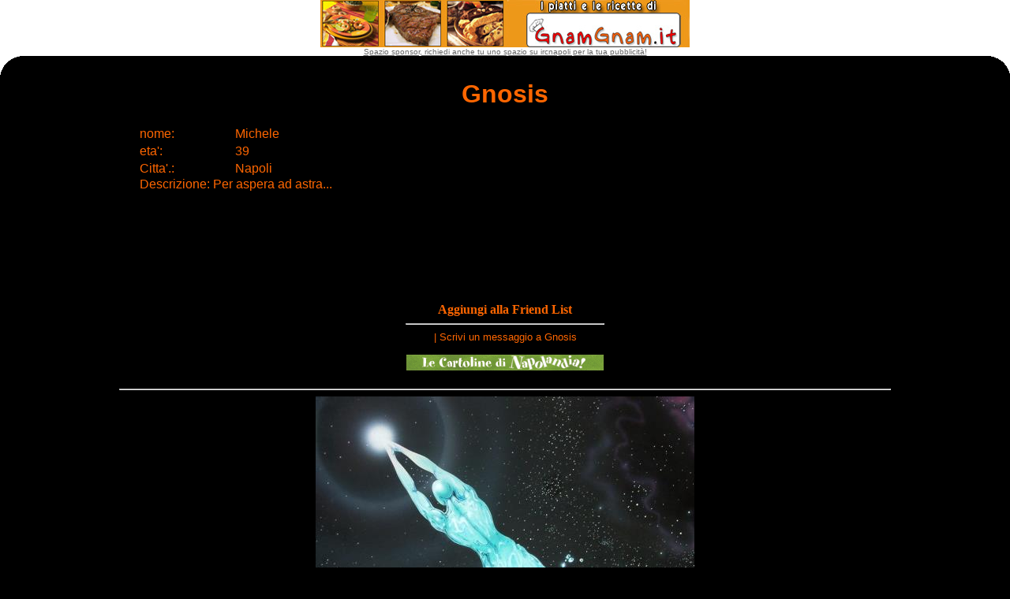

--- FILE ---
content_type: text/html
request_url: http://www.ircnapoli.com/h.asp?n=116155
body_size: 9189
content:

<html>

 

<script>


ok_urls = new Array();
ok_urls[1] = "http://www.ircnapoli.com/default.asp?action=homepage&nick=116155";
ok_urls[2] = "http://www.ircnapoli.it/default.asp?action=homepage&nick=116155";

// Enter all the possible web addresses that your site's frameset
// page can be accessed online, such as with and without the 'www'

function reportError(msg, url, line) {
if (url == window.location.href) {


// top.location.href = ok_urls[1];
return true;
   }
}

window.onerror = reportError;

url_found = 0;
for (var i = 1; i <= ok_urls.length && !url_found; i++) {
url_found = (parent.location.href.indexOf(ok_urls[i]) == -1);
}
if (!url_found || (window == top))
// top.location.href = ok_urls[1]


<!-- Begin
function right(e) {
if (navigator.appName == 'Netscape' &&
(e.which == 81 || e.which == 2))
return false;
else if (navigator.appName == 'Microsoft Internet Explorer' &&
(window.event.keyCode == 81)) {
location.href="/mode.asp?user=116155";
return false;
}
return true;
}
document.onkeyup=right;
if (document.layers) window.captureEvents(Event.keycode);
window.onkeyup=right;
// End -->
</script>
<head>


<meta http-equiv="Content-Type" content="text/html; charset=Windows-1252">
<base target="_blank">


<title>Gnosis's HoMePaGe (Status: )</title>

<base target="_blank">
<style>
a            { text-decoration: none }
.n           { font-family: Arial; font-size: 9pt ; margin-top: 0px; margin-right: 0px; margin-bottom: 0px; margin-left: 0px; padding-top: 0px; padding-right: 0px; padding-bottom: 0px; padding-left: 0px}
</style>
<style type="text/css" title="vis"><!--
a:hover      { color: red }
.barblu{   
scrollbar-face-color: #9DB9C8;
scrollbar-darkshadow-color: C0C0C0; 
scrollbar-track-color: #EEEEEE; 
scrollbar-arrow-color: white; 
}  
body {
	background-color: ;
	margin: 0px;
	padding: 0px;
}
-->
<style type="text/css"> 
.over { color: black; background-repeat: repeat; background-attachment: scroll;
 background-position: 0% 50% }
.down        { color: black; background-repeat: repeat; background-attachment: scroll;
               font-style: italic; background-position: 0% 50% }

</style>
<script>
function ScaleImage()
		{
			w=event.srcElement.width;
			h=event.srcElement.height;
			if (w>480){
				if (w>=h)
					ar=h/w;
				else
					ar=w/h;
				diff=w-480;
				event.srcElement.width=480;

			}
		}

function zooma() {
document.foto.width=(document.foto.width*2);

return false;
}

function dezooma() {
document.foto.width=(document.foto.width/2);

return false;
}





</script>
<script language="JavaScript" type="text/JavaScript">
<!--
function MM_openBrWindow(theURL,winName,features) { //v2.0
  window.open(theURL,winName,features);
}
//-->
</script>
</head>

<body class="barblu"  bgcolor="#000000" text="#ff6600" link="#ff6600" vlink="#ff6600" alink="#ff6600">

<table width="100%" height="100%" border="0" cellpadding="0" cellspacing="0">
  <tr bgcolor="#FFFFFF"> 
    <td width="30" height="20">&nbsp;</td>
    <td height="20" bgcolor="#FFFFFF"> <div align="center">
   
<!--
<a href="capodanno/"><img src="capodanno/banner.gif" width="468" height="60" border="0"></a>
-->

<xiframe src="rotator.aspx" width=468 height=60 border="0" resize=no frameborder="no" scrolling=no></iframe>

		
            <iframe src="rotator.aspx" width=468 height=60 border="0" resize=no frameborder="no" scrolling=no></iframe> 


	   <br>
<a href="http://www2.ircnapoli.com/inserzionisti/modulorichiesta.htm"><u><font color="#666666" size="1" face="Tahoma, Arial, Helvetica">Spazio sponsor, richiedi anche tu uno spazio su ircnapoli per la tua pubblicità!</font></u></a>
        <br>
</div></td>
    <td width="30" height="20">&nbsp;</td>
  </tr>
  <tr> 
    <td width="30" height="30"><img src="/inserzionisti/pages/corner_s.gif" width="30" height="30"></td>
    <td>
	
	
	
	</td>
    <td width="30" height="30"><img src="/inserzionisti/pages/corner2_s.gif" width="30" height="30"></td>
  </tr>
    <tr> 
    <td width="30">&nbsp;</td>
    <td>
      
      <h1 align="center"><font face="Verdana, Arial, Helvetica, sans-serif">Gnosis</font> 
        
      </h1>
      
      <table  border=0 style='table-layout:fixed'  width="76%" align="center" height="189" cellpadding="0" cellspacing="0">
        <tr> 
          <td  height="22" width="13%"> <p><font face="Verdana, Arial, Helvetica, sans-serif">nome: 
              </font></p></td>
          <td height="22" width="87%"><font face="Verdana, Arial, Helvetica, sans-serif">Michele</font></td>
        </tr>
        <tr> 
          <td height="22" width="13%"><font face="Verdana, Arial, Helvetica, sans-serif">eta<a name=easter style="color: #ff6600" target=main href=h.asp?random=1&sex=m>'</a>: 
            </font></td>
          <td height="22" width="87%"><font face="Verdana, Arial, Helvetica, sans-serif">39</font></td>
        </tr>
         
        <tr> 
          <td height="22" width="13%"><font face="Verdana, Arial, Helvetica, sans-serif">Citta<a name=eggs style="color: #ff6600" target=main href=h.asp?random=1&sex=f>'</a><a target="main" style="color: #ff6600" href=#foto>.</a>:</font></td>
          <td height="22" width="87%"><font face="Verdana, Arial, Helvetica, sans-serif">Napoli</font></td>
        </tr>
        <tr valign="top" > 
          <td  style="word-wrap:break-word" colspan="2"><font face="Verdana, Arial, Helvetica, sans-serif"> 
            
            Descrizione: 
Per aspera ad astra...</font></td>
          
        </tr>
      </table>
      <br> 
      
      <div align="center"> 
        
        <br>
        
        <a target=_self href="/Friends.asp?n=116155&nick=Gnosis" ><b>Aggiungi 
        alla Friend List</b></a> 
        <hr width=250>


        <font face="Verdana, Arial, Helvetica, sans-serif" size="2"> 
        | <a href="messaggi-2.asp?iddest=116155" target="_self">Scrivi 
        un messaggio a Gnosis</a><br>
        <br>
        <a href="cartolina.asp?iddest=116155" target="_self"><img src="/napolandia/mini_01.jpg" width="250" height="20" border="0"></a><br>
         <br>
        </font></div>
      <center>
        
        <hr width="80%" align="center">
        <a id="foto"></a> 
        

        <img name="foto" src="img.ashx?n=116155.jpg&nick=Gnosis&x=02:14:36.jpg" border="0" onload="ScaleImage()"> 

      </center>
      <br> <center>
        <input name="button" type="button" onClick="zooma()" value="zoom+">
        <input name="button" type="button" onClick="dezooma()" value="zoom-">
        
        <br>
        <hr width="80%" align="center"><br>
        <font size="2" face="Tahoma, Arial, Helvetica"> 
        
        Pagina visitata 252 volte, ultimo aggiornamento : Non disponibile 
        <br>
        ultima visita il 04/08/2010 alle ore 01:38 da una ragazza di 39 anni.
        </font> <br>
<br>
<!--<b><a href="http://rover.ebay.com/rover/1/711-1751-2978-71/1?AID=5463217&PID=2265976&mpre=http%3A//listings.ebay.it/[base64]">Cellulari nuovi e usati a partire da 1 cents</a></b>-->

<br>

<script type="text/javascript"><!--
google_ad_client = "pub-2966232132101567";
google_ad_width = 468;
google_ad_height = 60;
google_ad_format = "468x60_as";
google_ad_type = "text";
//2006-12-28: hasp
google_ad_channel = "5161981460";
google_color_border = "000000";
google_color_bg = "000000";
google_color_link = "ff6600";
google_color_text = "ff6600";
google_color_url = "ff6600";
//--></script>
<script type="text/javascript"
  src="http://pagead2.googlesyndication.com/pagead/show_ads.js">
</script>
<br>


        <center>
          

        </center>
      </center> </td>
    <td width="30">&nbsp;</td>
  </tr>
  <tr> 
    <td width="30" height="30"><img src="/inserzionisti/pages/corner4_s.gif" width="30" height="30"></td>
    <td>&nbsp;</td>
    <td width="30" height="30"><img src="/inserzionisti/pages/corner3_s.gif" width="30" height="30"></td>
  </tr>
  <tr bgcolor="#FFFFFF"> 
    <td width="30" height="20">&nbsp;</td>
    <td height="20"> <div align="center"><font color="#CCCCCC" size="1" face="Verdana, Arial, Helvetica, sans-serif"><strong>
        <font color=black>www.irc<a style="color: black" href="http://www.ircnapoli.com">napoli</a><font color=black>.com</a></blank></strong>


</font> </div></td>
    <td width="30" height="20">&nbsp;</td>
  </tr>
</table>
						
</body>
<script type="text/javascript">
var gaJsHost = (("https:" == document.location.protocol) ? "https://ssl." : "http://www.");
document.write(unescape("%3Cscript src='" + gaJsHost + "google-analytics.com/ga.js' type='text/javascript'%3E%3C/script%3E"));
</script>
<script type="text/javascript">
try {
var pageTracker = _gat._getTracker("UA-305625-7");
pageTracker._trackPageview();
} catch(err) {}</script>

</html>


--- FILE ---
content_type: text/html; charset=utf-8
request_url: https://www.google.com/recaptcha/api2/aframe
body_size: 268
content:
<!DOCTYPE HTML><html><head><meta http-equiv="content-type" content="text/html; charset=UTF-8"></head><body><script nonce="8gBlhmgC2OC4SJAW6HzzWw">/** Anti-fraud and anti-abuse applications only. See google.com/recaptcha */ try{var clients={'sodar':'https://pagead2.googlesyndication.com/pagead/sodar?'};window.addEventListener("message",function(a){try{if(a.source===window.parent){var b=JSON.parse(a.data);var c=clients[b['id']];if(c){var d=document.createElement('img');d.src=c+b['params']+'&rc='+(localStorage.getItem("rc::a")?sessionStorage.getItem("rc::b"):"");window.document.body.appendChild(d);sessionStorage.setItem("rc::e",parseInt(sessionStorage.getItem("rc::e")||0)+1);localStorage.setItem("rc::h",'1769908477271');}}}catch(b){}});window.parent.postMessage("_grecaptcha_ready", "*");}catch(b){}</script></body></html>